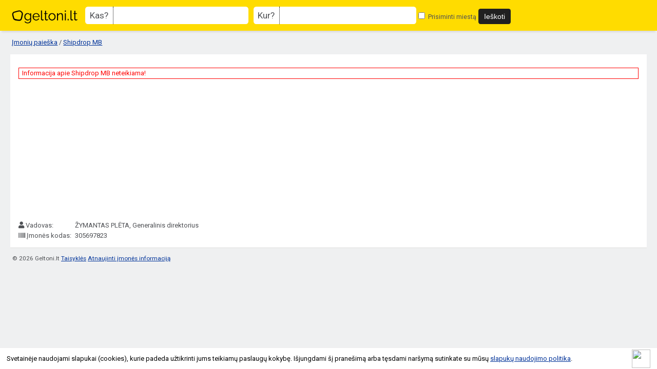

--- FILE ---
content_type: text/html; charset=UTF-8
request_url: https://geltoni.lt/imones/shipdrop-mb/305301
body_size: 2836
content:
<!DOCTYPE html>
<html lang="lt">
<head>
	<meta charset="utf-8" />
	<meta name="viewport" content="width=device-width, initial-scale=1">
	<title>Shipdrop MB įmonės informacija</title>
	<meta name="description" content="Shipdrop MB Panevėžyje 305697823. Įmonės kontaktai, adresas, telefonas, skolos, darbuotojų skaičius ir kita informacija." />
	<meta name="keywords" content="įmonės, įmonė, katalogas, paieška, rekvizitai, kontaktai, kodai, telefonai, žemėlapis" />
	<meta name="author" content="geltoni.lt" />
	<meta property="og:url" content="https://geltoni.lt/imones/shipdrop-mb/305301" />
		<meta property="og:type" content="website" />
	<meta property="og:title" content="Shipdrop MB įmonės informacija" />
	<meta property="og:description" content="Shipdrop MB Panevėžyje 305697823. Įmonės kontaktai, adresas, telefonas, skolos, darbuotojų skaičius ir kita informacija." />
	<meta property="og:image" content="https://geltoni.lt/img/geltoni_fb.jpg" />	
	<meta property="fb:app_id" content="774931999327718" />
	<base href="https://geltoni.lt/" />
	<link rel="canonical" href="https://geltoni.lt/imones/shipdrop-mb/305301" />
		<link rel="shortcut icon" href="img/favicon.ico" />
	<link rel="stylesheet" href="https://geltoni.lt/js/jquery-ui/jquery-ui.css" />
	<link rel="stylesheet" type="text/css" href="https://geltoni.lt/common.css?1642625836" /> 
	<link rel="stylesheet" href="https://cdnjs.cloudflare.com/ajax/libs/fancybox/3.5.6/jquery.fancybox.min.css" type="text/css" media="screen" />
	<link rel="stylesheet" href="https://cdnjs.cloudflare.com/ajax/libs/font-awesome/5.15.4/css/all.min.css" crossorigin="anonymous">
	
			
			<link href='https://fonts.gstatic.com' rel='preconnect' crossorigin>
	<link href='https://fonts.googleapis.com/css?family=Roboto&subset=latin,latin-ext&display=swap' rel='stylesheet' type='text/css' media="print" onload="this.onload=null;this.media='all'">	
	<!-- Global site tag (gtag.js) - Google Analytics -->
	<script async src="https://www.googletagmanager.com/gtag/js?id=UA-827162-55"></script>
	<script>
	  window.dataLayer = window.dataLayer || [];
	  function gtag(){dataLayer.push(arguments);}
	  gtag('js', new Date());

	  gtag('config', 'UA-827162-55');
	</script>
	<script async src="https://pagead2.googlesyndication.com/pagead/js/adsbygoogle.js"></script>
	<script>
		 (adsbygoogle = window.adsbygoogle || []).push({
			  google_ad_client: "ca-pub-5927411997384647",
			  enable_page_level_ads: true
		 });
	</script>
</head>
<body>
<div id="fb-root"></div>
<script async defer crossorigin="anonymous" src="https://connect.facebook.net/lt_LT/sdk.js#xfbml=1&version=v4.0&appId=774931999327718&autoLogAppEvents=1"></script>
	
		
<div id="header">
	<div id="geltoni_logo"><a href="https://geltoni.lt/"></a></div>
	
		
		<div class="mobile_nav">
			<span id="search_show" class="noselect">Paieška <img src="https://geltoni.lt/img/search_icon_03.png" alt=""/></span>
			</div>	<!-- end mobile_nav -->
		
		<div id="search_block" class="mobile_ready">
			<form action="paieska" method="get">
				<label id="lbl-what"><span class="lbl-title">Kas?</span> <span class="lbl-input"><input type="text" id="main_search" name="fraze" placeholder="" value="" /></span></label>
				<label id="lbl-where"><span class="lbl-title">Kur?</span> <span class="lbl-input"><input type="text" id="place_search" name="miestas" placeholder="" value="" /></span></label>
				<label id="lbl-remember"><input type="checkbox" name="atsiminti_miesta" id="remember_city" value="1" />
				Prisiminti miestą</label>
				<input type="hidden" name="pagrindine_forma" value="1" />
				
				<input type="submit" value="Ieškoti" onclick="return validsearch();"/>
			</form>
		
		</div><!-- end search_block-->
		
				
		


		
		
		
</div> <!-- end header --> 

	
		
	<div class="breadcrumb">
		<a href="https://geltoni.lt/">Įmonių paieška</a> / 
				<a href="https://geltoni.lt/imones/shipdrop-mb/305301">Shipdrop MB</a>
	</div>

<div id="container">

			<div class="notification">Informacija apie Shipdrop MB neteikiama!</div>

		<div class="adsensebox">
			<script async src="//pagead2.googlesyndication.com/pagead/js/adsbygoogle.js"></script>
			<ins class="adsbygoogle adslot_1"
				 style="display:block;"
				 data-ad-client="ca-pub-5927411997384647"
				 data-ad-slot="8998002990"
				 data-ad-format="rectangle, horizontal"></ins>
			<script>
			(adsbygoogle = window.adsbygoogle || []).push({});
			</script>
		</div>
		
					<div class="block_row"><div class="block_row_medium_1"><i class="fas fa-user"></i> Vadovas: </div><div class="block_row_medium_2">ŽYMANTAS PLĖTA, Generalinis direktorius</div></div>
				
					<div class="block_row"><div class="block_row_medium_1"><i class="fas fa-barcode"></i> Įmonės kodas: </div><div class="block_row_medium_2">305697823</div></div>
				
		
				
		

		<div class="clear"></div>
		
	</div>



			
	<div id="lownavi">
		<div id="copyright"><span>© 2026 Geltoni.lt</span> <a href="tos" target="_blank">Taisyklės</a> <a href="mailto:pagalba@geltoni.lt">Atnaujinti įmonės informaciją</a> </div>
	
	<!-- end lownavi -->
	
		
	
	<script
			  src="https://code.jquery.com/jquery-1.10.1.min.js"
			  integrity="sha256-SDf34fFWX/ZnUozXXEH0AeB+Ip3hvRsjLwp6QNTEb3k="
			  crossorigin="anonymous"></script>
	<script
			  src="https://geltoni.lt/js/jquery-ui/jquery-ui-1.10.4.custom.min.js"></script>
	<script type="text/javascript">
		var urlserver = 'https://geltoni.lt';
		$(document).ready(function() { 
			gsCookieDisclaimer.Init({ message: 'Svetainėje naudojami slapukai (cookies), kurie padeda užtikrinti jums teikiamų paslaugų kokybę. Išjungdami šį pranešimą arba tęsdami naršymą sutinkate su mūsų <a href="#">slapukų naudojimo politika</a>.', close: '<img src="//cdn0.iconfinder.com/data/icons/slim-square-icons-basics/100/basics-22-128.png" />' });
		});</script>	
	
	<script type="text/javascript" src="https://cdnjs.cloudflare.com/ajax/libs/fancybox/3.5.6/jquery.fancybox.min.js"></script>
	<script src="https://geltoni.lt/js/script.js?1604327341"></script>
	
			<script type="text/javascript" src="https://geltoni.lt/js/raty/jquery.raty.min.js"></script>
		<script type="text/javascript">
	
							$(function() {
						$('div#raty').raty({ 
							score: 0,
							starOff : '/js/raty/img/star-off.png',
								starOn  : '/js/raty/img/star-on.png',
								starHalf  : '/js/raty/img/star-half.png',
								click: function(score, evt) {
								$.ajax({
									type: "POST",
									url: "imones/rate",
									dataType: 'json',
									data: { company_id: 305301, score: score }
								}).done(function( msg ) {
									$('div#raty').raty({ 
										readOnly: true,
										score: msg['rate'],
										starOff : '/js/raty/img/star-off.png',
										starOn  : '/js/raty/img/star-on.png',
										starHalf  : '/js/raty/img/star-half.png',
									});
									if ( msg['rate_msg'] )
										$('#rate_msg').html(msg['rate_msg']);
								});
							}
							});
					});
							</script>	
	<script type="text/javascript">
	//accordion
	$('.accordion .content').hide();

	$('.accordion .heading').click(function(){
		$(this).siblings('.content').slideToggle('fast');
		$(this).parent().toggleClass('active');
		$(this).parent().siblings().children('.content:visible').slideUp('fast');
		$(this).parent().siblings().children('.content:visible').parent().removeClass('active');
	});	</script>
	
</body>
</html>

--- FILE ---
content_type: text/html; charset=utf-8
request_url: https://www.google.com/recaptcha/api2/aframe
body_size: 265
content:
<!DOCTYPE HTML><html><head><meta http-equiv="content-type" content="text/html; charset=UTF-8"></head><body><script nonce="jcresw9kaNUeyi_G54qjhQ">/** Anti-fraud and anti-abuse applications only. See google.com/recaptcha */ try{var clients={'sodar':'https://pagead2.googlesyndication.com/pagead/sodar?'};window.addEventListener("message",function(a){try{if(a.source===window.parent){var b=JSON.parse(a.data);var c=clients[b['id']];if(c){var d=document.createElement('img');d.src=c+b['params']+'&rc='+(localStorage.getItem("rc::a")?sessionStorage.getItem("rc::b"):"");window.document.body.appendChild(d);sessionStorage.setItem("rc::e",parseInt(sessionStorage.getItem("rc::e")||0)+1);localStorage.setItem("rc::h",'1769151953114');}}}catch(b){}});window.parent.postMessage("_grecaptcha_ready", "*");}catch(b){}</script></body></html>